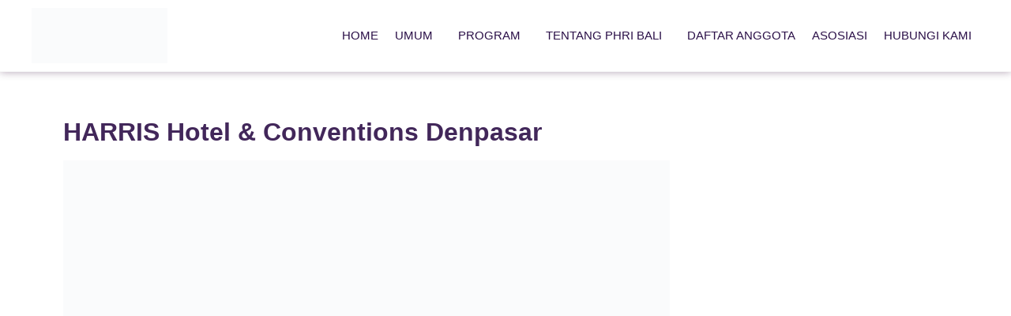

--- FILE ---
content_type: text/html; charset=UTF-8
request_url: https://phribali.or.id/daftar-anggota/harris-hotel-conventions-denpasar/
body_size: 15735
content:
<!doctype html><html lang="en-US"><head><script data-no-optimize="1">var litespeed_docref=sessionStorage.getItem("litespeed_docref");litespeed_docref&&(Object.defineProperty(document,"referrer",{get:function(){return litespeed_docref}}),sessionStorage.removeItem("litespeed_docref"));</script> <meta charset="UTF-8"><meta name="viewport" content="width=device-width, initial-scale=1"><link rel="profile" href="https://gmpg.org/xfn/11"><title>HARRIS Hotel &#038; Conventions Denpasar &#8211; PHRI BALI</title><meta name='robots' content='max-image-preview:large' /><link rel="alternate" type="application/rss+xml" title="PHRI BALI &raquo; Feed" href="https://phribali.or.id/feed/" /><link rel="alternate" type="application/rss+xml" title="PHRI BALI &raquo; Comments Feed" href="https://phribali.or.id/comments/feed/" /><link rel="alternate" type="application/rss+xml" title="PHRI BALI &raquo; HARRIS Hotel &#038; Conventions Denpasar Comments Feed" href="https://phribali.or.id/daftar-anggota/harris-hotel-conventions-denpasar/feed/" /><link rel="alternate" title="oEmbed (JSON)" type="application/json+oembed" href="https://phribali.or.id/wp-json/oembed/1.0/embed?url=https%3A%2F%2Fphribali.or.id%2Fdaftar-anggota%2Fharris-hotel-conventions-denpasar%2F" /><link rel="alternate" title="oEmbed (XML)" type="text/xml+oembed" href="https://phribali.or.id/wp-json/oembed/1.0/embed?url=https%3A%2F%2Fphribali.or.id%2Fdaftar-anggota%2Fharris-hotel-conventions-denpasar%2F&#038;format=xml" /><link data-optimized="2" rel="stylesheet" href="https://phribali.or.id/wp-content/litespeed/css/dbb02c83c81f200b72d9028c5c543fc0.css?ver=a722f" /><link rel="preconnect" href="https://fonts.gstatic.com/" crossorigin><script type="litespeed/javascript" data-src="https://phribali.or.id/wp-includes/js/jquery/jquery.min.js?ver=3.7.1" id="jquery-core-js"></script> <script type="litespeed/javascript" data-src="https://phribali.or.id/wp-content/plugins/search-filter-pro/public/assets/js/chosen.jquery.min.js?ver=2.5.14" id="search-filter-plugin-chosen-js"></script> <link rel="https://api.w.org/" href="https://phribali.or.id/wp-json/" /><link rel="alternate" title="JSON" type="application/json" href="https://phribali.or.id/wp-json/wp/v2/daftar-anggota/3894" /><link rel="EditURI" type="application/rsd+xml" title="RSD" href="https://phribali.or.id/xmlrpc.php?rsd" /><meta name="generator" content="WordPress 6.9" /><link rel="canonical" href="https://phribali.or.id/daftar-anggota/harris-hotel-conventions-denpasar/" /><link rel='shortlink' href='https://phribali.or.id/?p=3894' /><meta name="generator" content="Elementor 3.14.1; features: e_dom_optimization, e_optimized_assets_loading, e_optimized_css_loading, a11y_improvements, additional_custom_breakpoints; settings: css_print_method-external, google_font-enabled, font_display-swap"></head><body class="wp-singular daftar-anggota-template-default single single-daftar-anggota postid-3894 single-format-standard wp-theme-hello-elementor elementor-default elementor-kit-23 elementor-page-1660"><a class="skip-link screen-reader-text" href="#content">Skip to content</a><div data-elementor-type="header" data-elementor-id="27" class="elementor elementor-27 elementor-location-header" data-elementor-post-type="elementor_library"><section data-dce-background-color="#FFFFFF" class="elementor-section elementor-top-section elementor-element elementor-element-46f8ae99 elementor-section-boxed elementor-section-height-default elementor-section-height-default" data-id="46f8ae99" data-element_type="section" data-settings="{&quot;background_background&quot;:&quot;classic&quot;,&quot;sticky&quot;:&quot;top&quot;,&quot;sticky_on&quot;:[&quot;desktop&quot;,&quot;tablet&quot;,&quot;mobile&quot;],&quot;sticky_offset&quot;:0,&quot;sticky_effects_offset&quot;:0}"><div class="elementor-container elementor-column-gap-default"><div class="elementor-column elementor-col-50 elementor-top-column elementor-element elementor-element-4091d3fd" data-id="4091d3fd" data-element_type="column"><div class="elementor-widget-wrap elementor-element-populated"><div data-dce-advanced-background-color="#FFFFFF" class="elementor-element elementor-element-792726f4 dce_masking-none elementor-widget elementor-widget-image" data-id="792726f4" data-element_type="widget" data-settings="{&quot;sticky&quot;:&quot;top&quot;,&quot;sticky_on&quot;:[&quot;desktop&quot;,&quot;tablet&quot;,&quot;mobile&quot;],&quot;sticky_offset&quot;:0,&quot;sticky_effects_offset&quot;:0}" data-widget_type="image.default"><div class="elementor-widget-container">
<a href="https://phribali.or.id/">
<img data-lazyloaded="1" src="[data-uri]" width="1200" height="488" data-src="https://phribali.or.id/wp-content/uploads/2023/03/Logo-space.png" class="attachment-full size-full wp-image-173" alt="" data-srcset="https://phribali.or.id/wp-content/uploads/2023/03/Logo-space.png 1200w, https://phribali.or.id/wp-content/uploads/2023/03/Logo-space-300x122.png 300w, https://phribali.or.id/wp-content/uploads/2023/03/Logo-space-1024x416.png 1024w, https://phribali.or.id/wp-content/uploads/2023/03/Logo-space-768x312.png 768w" data-sizes="(max-width: 1200px) 100vw, 1200px" />								</a></div></div></div></div><div class="elementor-column elementor-col-50 elementor-top-column elementor-element elementor-element-18270450" data-id="18270450" data-element_type="column"><div class="elementor-widget-wrap elementor-element-populated"><div data-dce-advanced-background-color="#FFFFFF" class="elementor-element elementor-element-505cf3e9 elementor-widget elementor-widget-ekit-nav-menu" data-id="505cf3e9" data-element_type="widget" data-settings="{&quot;sticky&quot;:&quot;top&quot;,&quot;sticky_on&quot;:[&quot;desktop&quot;,&quot;tablet&quot;,&quot;mobile&quot;],&quot;sticky_offset&quot;:0,&quot;sticky_effects_offset&quot;:0}" data-widget_type="ekit-nav-menu.default"><div class="elementor-widget-container"><div class="ekit-wid-con ekit_menu_responsive_tablet" data-hamburger-icon="" data-hamburger-icon-type="icon" data-responsive-breakpoint="1024">            <button class="elementskit-menu-hamburger elementskit-menu-toggler"  type="button" aria-label="hamburger-icon">
<span class="elementskit-menu-hamburger-icon"></span><span class="elementskit-menu-hamburger-icon"></span><span class="elementskit-menu-hamburger-icon"></span>
</button><div id="ekit-megamenu-main-menu" class="elementskit-menu-container elementskit-menu-offcanvas-elements elementskit-navbar-nav-default elementskit_none ekit-nav-menu-one-page-no ekit-nav-dropdown-hover"><ul id="menu-main-menu" class="elementskit-navbar-nav elementskit-menu-po-right submenu-click-on-icon"><li id="menu-item-75" class="menu-item menu-item-type-post_type menu-item-object-page menu-item-home menu-item-75 nav-item elementskit-mobile-builder-content" data-vertical-menu=750px><a href="https://phribali.or.id/" class="ekit-menu-nav-link">Home</a></li><li id="menu-item-76" class="menu-item menu-item-type-post_type menu-item-object-page menu-item-has-children menu-item-76 nav-item elementskit-dropdown-has relative_position elementskit-dropdown-menu-default_width elementskit-mobile-builder-content" data-vertical-menu=750px><a href="https://phribali.or.id/kata-sambutan/" class="ekit-menu-nav-link ekit-menu-dropdown-toggle">Umum<i class="icon icon-down-arrow1 elementskit-submenu-indicator"></i></a><ul class="elementskit-dropdown elementskit-submenu-panel"><li id="menu-item-77" class="menu-item menu-item-type-post_type menu-item-object-page menu-item-77 nav-item elementskit-mobile-builder-content" data-vertical-menu=750px><a href="https://phribali.or.id/kata-sambutan/" class=" dropdown-item">Kata Sambutan</a><li id="menu-item-83" class="menu-item menu-item-type-post_type menu-item-object-page menu-item-83 nav-item elementskit-mobile-builder-content" data-vertical-menu=750px><a href="https://phribali.or.id/undang-undang-terkait-pariwisata/" class=" dropdown-item">Undang – Undang Terkait Pariwisata</a><li id="menu-item-82" class="menu-item menu-item-type-post_type menu-item-object-page menu-item-has-children menu-item-82 nav-item elementskit-dropdown-has relative_position elementskit-dropdown-menu-default_width elementskit-mobile-builder-content" data-vertical-menu=750px><a href="https://phribali.or.id/menjadi-anggota-phri/" class=" dropdown-item">Menjadi Anggota PHRI<i class="icon icon-down-arrow1 elementskit-submenu-indicator"></i></a><ul class="elementskit-dropdown elementskit-submenu-panel"><li id="menu-item-81" class="menu-item menu-item-type-post_type menu-item-object-page menu-item-81 nav-item elementskit-mobile-builder-content" data-vertical-menu=750px><a href="https://phribali.or.id/perpanjangan-keanggotaan-phri/" class=" dropdown-item">Perpanjangan Keanggotaan PHRI</a></ul><li id="menu-item-80" class="menu-item menu-item-type-post_type menu-item-object-page menu-item-80 nav-item elementskit-mobile-builder-content" data-vertical-menu=750px><a href="https://phribali.or.id/keanggotaan/" class=" dropdown-item">Keanggotaan</a><li id="menu-item-79" class="menu-item menu-item-type-post_type menu-item-object-page menu-item-79 nav-item elementskit-mobile-builder-content" data-vertical-menu=750px><a href="https://phribali.or.id/kewajiban-anggota-phri-bali/" class=" dropdown-item">Kewajiban Anggota PHRI Bali</a><li id="menu-item-78" class="menu-item menu-item-type-post_type menu-item-object-page menu-item-78 nav-item elementskit-mobile-builder-content" data-vertical-menu=750px><a href="https://phribali.or.id/phri-bekerja-untuk-anggota/" class=" dropdown-item">PHRI Bekerja Untuk Anggota</a></ul></li><li id="menu-item-84" class="menu-item menu-item-type-custom menu-item-object-custom menu-item-has-children menu-item-84 nav-item elementskit-dropdown-has relative_position elementskit-dropdown-menu-default_width elementskit-mobile-builder-content" data-vertical-menu=750px><a href="#" class="ekit-menu-nav-link ekit-menu-dropdown-toggle">Program<i class="icon icon-down-arrow1 elementskit-submenu-indicator"></i></a><ul class="elementskit-dropdown elementskit-submenu-panel"><li id="menu-item-87" class="menu-item menu-item-type-post_type menu-item-object-page menu-item-87 nav-item elementskit-mobile-builder-content" data-vertical-menu=750px><a href="https://phribali.or.id/sistem-manajemen-pengamanan-hotel/" class=" dropdown-item">Sistem Manajemen Pengamanan Hotel</a><li id="menu-item-86" class="menu-item menu-item-type-post_type menu-item-object-page menu-item-86 nav-item elementskit-mobile-builder-content" data-vertical-menu=750px><a href="https://phribali.or.id/kesiapsiagaan-bencana/" class=" dropdown-item">Kesiapsiagaan Bencana</a></ul></li><li id="menu-item-90" class="menu-item menu-item-type-post_type menu-item-object-page menu-item-has-children menu-item-90 nav-item elementskit-dropdown-has relative_position elementskit-dropdown-menu-default_width elementskit-mobile-builder-content" data-vertical-menu=750px><a href="https://phribali.or.id/tentang-phri-bali/" class="ekit-menu-nav-link ekit-menu-dropdown-toggle">Tentang PHRI Bali<i class="icon icon-down-arrow1 elementskit-submenu-indicator"></i></a><ul class="elementskit-dropdown elementskit-submenu-panel"><li id="menu-item-507" class="menu-item menu-item-type-post_type menu-item-object-page menu-item-507 nav-item elementskit-mobile-builder-content" data-vertical-menu=750px><a href="https://phribali.or.id/struktur-organisasi/" class=" dropdown-item">Struktur Organisasi</a><li id="menu-item-506" class="menu-item menu-item-type-post_type menu-item-object-page menu-item-506 nav-item elementskit-mobile-builder-content" data-vertical-menu=750px><a href="https://phribali.or.id/susunan-pengurus/" class=" dropdown-item">Susunan Pengurus</a><li id="menu-item-505" class="menu-item menu-item-type-post_type menu-item-object-page menu-item-505 nav-item elementskit-mobile-builder-content" data-vertical-menu=750px><a href="https://phribali.or.id/program-umum-phri/" class=" dropdown-item">Program umum PHRI</a><li id="menu-item-504" class="menu-item menu-item-type-post_type menu-item-object-page menu-item-504 nav-item elementskit-mobile-builder-content" data-vertical-menu=750px><a href="https://phribali.or.id/anggaran-dasar-phri/" class=" dropdown-item">Anggaran Dasar PHRI</a><li id="menu-item-503" class="menu-item menu-item-type-post_type menu-item-object-page menu-item-503 nav-item elementskit-mobile-builder-content" data-vertical-menu=750px><a href="https://phribali.or.id/anggaran-rumah-tangga-phri/" class=" dropdown-item">Anggaran Rumah Tangga PHRI</a><li id="menu-item-502" class="menu-item menu-item-type-post_type menu-item-object-page menu-item-502 nav-item elementskit-mobile-builder-content" data-vertical-menu=750px><a href="https://phribali.or.id/akte-pendirian-phri/" class=" dropdown-item">Akte Pendirian PHRI</a></ul></li><li id="menu-item-1618" class="menu-item menu-item-type-post_type_archive menu-item-object-daftar-anggota menu-item-1618 nav-item elementskit-mobile-builder-content" data-vertical-menu=750px><a href="https://phribali.or.id/daftar-anggota/" class="ekit-menu-nav-link">Daftar Anggota</a></li><li id="menu-item-4012" class="menu-item menu-item-type-post_type menu-item-object-page menu-item-4012 nav-item elementskit-mobile-builder-content" data-vertical-menu=750px><a href="https://phribali.or.id/asosiasi/" class="ekit-menu-nav-link">Asosiasi</a></li><li id="menu-item-88" class="menu-item menu-item-type-post_type menu-item-object-page menu-item-88 nav-item elementskit-mobile-builder-content" data-vertical-menu=750px><a href="https://phribali.or.id/hubungi-kami/" class="ekit-menu-nav-link">Hubungi kami</a></li></ul><div class="elementskit-nav-identity-panel"><div class="elementskit-site-title">
<a class="elementskit-nav-logo" href="https://phribali.or.id" target="_self" rel="">
<img data-lazyloaded="1" src="[data-uri]" width="180" height="65" data-src="https://phribali.or.id/wp-content/uploads/2023/03/logo.png" class="attachment-full size-full" alt="" decoding="async" />
</a></div><button class="elementskit-menu-close elementskit-menu-toggler" type="button">X</button></div></div><div class="elementskit-menu-overlay elementskit-menu-offcanvas-elements elementskit-menu-toggler ekit-nav-menu--overlay"></div></div></div></div></div></div></div></section></div><div data-elementor-type="single-post" data-elementor-id="1660" class="elementor elementor-1660 elementor-location-single post-3894 daftar-anggota type-daftar-anggota status-publish format-standard has-post-thumbnail hentry category-anggota kabupaten-denpasar klasifikasi-hotel-bintang-4" data-elementor-post-type="elementor_library"><section class="elementor-section elementor-top-section elementor-element elementor-element-5ff364b elementor-section-boxed elementor-section-height-default elementor-section-height-default" data-id="5ff364b" data-element_type="section"><div class="elementor-container elementor-column-gap-default"><div class="elementor-column elementor-col-100 elementor-top-column elementor-element elementor-element-3d3ff7e" data-id="3d3ff7e" data-element_type="column"><div class="elementor-widget-wrap elementor-element-populated"><div class="elementor-element elementor-element-f92aea6 elementor-widget elementor-widget-theme-post-title elementor-page-title elementor-widget-heading" data-id="f92aea6" data-element_type="widget" data-widget_type="theme-post-title.default"><div class="elementor-widget-container"><h2 class="elementor-heading-title elementor-size-default">HARRIS Hotel &#038; Conventions Denpasar</h2></div></div><div class="elementor-element elementor-element-f15e9ee elementor-widget elementor-widget-theme-post-featured-image elementor-widget-image" data-id="f15e9ee" data-element_type="widget" data-widget_type="theme-post-featured-image.default"><div class="elementor-widget-container">
<img data-lazyloaded="1" src="[data-uri]" width="768" height="486" data-src="https://phribali.or.id/wp-content/uploads/2023/07/746397_17022810050051287690-768x486.jpg" class="attachment-medium_large size-medium_large wp-image-3895" alt="" data-srcset="https://phribali.or.id/wp-content/uploads/2023/07/746397_17022810050051287690-768x486.jpg 768w, https://phribali.or.id/wp-content/uploads/2023/07/746397_17022810050051287690-300x190.jpg 300w, https://phribali.or.id/wp-content/uploads/2023/07/746397_17022810050051287690-1024x648.jpg 1024w, https://phribali.or.id/wp-content/uploads/2023/07/746397_17022810050051287690-1536x971.jpg 1536w, https://phribali.or.id/wp-content/uploads/2023/07/746397_17022810050051287690.jpg 2048w" data-sizes="(max-width: 768px) 100vw, 768px" /></div></div><section class="elementor-section elementor-inner-section elementor-element elementor-element-58f77cd elementor-section-boxed elementor-section-height-default elementor-section-height-default" data-id="58f77cd" data-element_type="section"><div class="elementor-container elementor-column-gap-default"><div class="elementor-column elementor-col-33 elementor-inner-column elementor-element elementor-element-717c13a" data-id="717c13a" data-element_type="column"><div class="elementor-widget-wrap elementor-element-populated"><div class="elementor-element elementor-element-fa0707a elementor-widget elementor-widget-heading" data-id="fa0707a" data-element_type="widget" data-widget_type="heading.default"><div class="elementor-widget-container"><h5 class="elementor-heading-title elementor-size-default">Kabupaten</h5></div></div><div class="elementor-element elementor-element-d00171a elementor-widget elementor-widget-heading" data-id="d00171a" data-element_type="widget" data-widget_type="heading.default"><div class="elementor-widget-container"><h5 class="elementor-heading-title elementor-size-default">Klasifikasi</h5></div></div><div class="elementor-element elementor-element-756f812 elementor-widget elementor-widget-heading" data-id="756f812" data-element_type="widget" data-widget_type="heading.default"><div class="elementor-widget-container"><h5 class="elementor-heading-title elementor-size-default">Jumlah Kamar / Kursi</h5></div></div><div class="elementor-element elementor-element-8965823 elementor-widget elementor-widget-heading" data-id="8965823" data-element_type="widget" data-widget_type="heading.default"><div class="elementor-widget-container"><h5 class="elementor-heading-title elementor-size-default">Alamat</h5></div></div><div class="elementor-element elementor-element-7be5663 elementor-widget elementor-widget-heading" data-id="7be5663" data-element_type="widget" data-widget_type="heading.default"><div class="elementor-widget-container"><h5 class="elementor-heading-title elementor-size-default">Website</h5></div></div></div></div><div class="elementor-column elementor-col-33 elementor-inner-column elementor-element elementor-element-d76501e" data-id="d76501e" data-element_type="column"><div class="elementor-widget-wrap elementor-element-populated"><div class="elementor-element elementor-element-876fb15 elementor-widget elementor-widget-dyncontel-terms" data-id="876fb15" data-element_type="widget" data-widget_type="dyncontel-terms.default"><div class="elementor-widget-container"><div class="dce-terms"><ul class="dce-image-inline"><li><span class="dce-term-item term27">
Denpasar					</span></li></ul></div></div></div><div class="elementor-element elementor-element-9505364 elementor-widget elementor-widget-heading" data-id="9505364" data-element_type="widget" data-widget_type="heading.default"><div class="elementor-widget-container"><h5 class="elementor-heading-title elementor-size-default">Hotel Bintang 4</h5></div></div><div class="elementor-element elementor-element-2439b5a elementor-widget elementor-widget-heading" data-id="2439b5a" data-element_type="widget" data-widget_type="heading.default"><div class="elementor-widget-container"><h5 class="elementor-heading-title elementor-size-default">105</h5></div></div><div class="elementor-element elementor-element-cfb164f elementor-widget elementor-widget-heading" data-id="cfb164f" data-element_type="widget" data-widget_type="heading.default"><div class="elementor-widget-container"><h5 class="elementor-heading-title elementor-size-default">Jl. H.O.S Cokroaminoto 23-25, Denpasar</h5></div></div><div class="elementor-element elementor-element-db56246 elementor-widget elementor-widget-heading" data-id="db56246" data-element_type="widget" data-widget_type="heading.default"><div class="elementor-widget-container"><h5 class="elementor-heading-title elementor-size-default">www.harrishotels.com </h5></div></div></div></div><div class="elementor-column elementor-col-33 elementor-inner-column elementor-element elementor-element-6230def" data-id="6230def" data-element_type="column"><div class="elementor-widget-wrap"></div></div></div></section><div class="elementor-element elementor-element-57974ba elementor-widget elementor-widget-spacer" data-id="57974ba" data-element_type="widget" data-widget_type="spacer.default"><div class="elementor-widget-container"><div class="elementor-spacer"><div class="elementor-spacer-inner"></div></div></div></div></div></div></div></section></div><div data-elementor-type="footer" data-elementor-id="133" class="elementor elementor-133 elementor-location-footer" data-elementor-post-type="elementor_library"><section data-dce-background-color="#1D1127" class="elementor-section elementor-top-section elementor-element elementor-element-207c42a3 elementor-section-boxed elementor-section-height-default elementor-section-height-default" data-id="207c42a3" data-element_type="section" data-settings="{&quot;background_background&quot;:&quot;classic&quot;}"><div class="elementor-container elementor-column-gap-default"><div class="elementor-column elementor-col-100 elementor-top-column elementor-element elementor-element-4a695439" data-id="4a695439" data-element_type="column"><div class="elementor-widget-wrap elementor-element-populated"><section class="elementor-section elementor-inner-section elementor-element elementor-element-498caf07 elementor-section-boxed elementor-section-height-default elementor-section-height-default" data-id="498caf07" data-element_type="section"><div class="elementor-container elementor-column-gap-default"><div class="elementor-column elementor-col-50 elementor-inner-column elementor-element elementor-element-7cc8a09c" data-id="7cc8a09c" data-element_type="column"><div class="elementor-widget-wrap elementor-element-populated"><div class="elementor-element elementor-element-13856d52 dce_masking-none elementor-widget elementor-widget-image" data-id="13856d52" data-element_type="widget" data-widget_type="image.default"><div class="elementor-widget-container">
<a href="https://templatekit.jegtheme.com/italk/home-1/">
<img data-lazyloaded="1" src="[data-uri]" width="1200" height="488" data-src="https://phribali.or.id/wp-content/uploads/2023/03/Logo-space-circle-white-1.png" class="attachment-full size-full wp-image-179" alt="" data-srcset="https://phribali.or.id/wp-content/uploads/2023/03/Logo-space-circle-white-1.png 1200w, https://phribali.or.id/wp-content/uploads/2023/03/Logo-space-circle-white-1-300x122.png 300w, https://phribali.or.id/wp-content/uploads/2023/03/Logo-space-circle-white-1-1024x416.png 1024w, https://phribali.or.id/wp-content/uploads/2023/03/Logo-space-circle-white-1-768x312.png 768w" data-sizes="(max-width: 1200px) 100vw, 1200px" />								</a></div></div><div class="elementor-element elementor-element-5083184f elementor-widget elementor-widget-text-editor" data-id="5083184f" data-element_type="widget" data-widget_type="text-editor.default"><div class="elementor-widget-container"><p style="text-align: justify;">Berfokus pada memajukan industri perhotelan dan restoran di Bali. PHRI Bali bekerja untuk mewakili, memperjuangkan kepentingan, dan memberikan dukungan kepada anggotanya di Bali.</p></div></div></div></div><div class="elementor-column elementor-col-25 elementor-inner-column elementor-element elementor-element-31f0e098" data-id="31f0e098" data-element_type="column"><div class="elementor-widget-wrap elementor-element-populated"><div class="elementor-element elementor-element-61b19ab4 elementor-widget elementor-widget-heading" data-id="61b19ab4" data-element_type="widget" data-widget_type="heading.default"><div class="elementor-widget-container"><h2 class="elementor-heading-title elementor-size-default">ASOSIASI</h2></div></div><div class="elementor-element elementor-element-290ebe7d elementor-widget__width-auto elementor-icon-list--layout-traditional elementor-list-item-link-full_width elementor-widget elementor-widget-icon-list" data-id="290ebe7d" data-element_type="widget" data-widget_type="icon-list.default"><div class="elementor-widget-container"><ul class="elementor-icon-list-items"><li class="elementor-icon-list-item">
<a href="#"><span class="elementor-icon-list-icon">
<i aria-hidden="true" class="fas fa-chevron-right"></i>						</span>
<span class="elementor-icon-list-text">ASITA Bali</span>
</a></li><li class="elementor-icon-list-item">
<a href="#"><span class="elementor-icon-list-icon">
<i aria-hidden="true" class="fas fa-chevron-right"></i>						</span>
<span class="elementor-icon-list-text">Bali Tourism Board</span>
</a></li><li class="elementor-icon-list-item">
<a href="#"><span class="elementor-icon-list-icon">
<i aria-hidden="true" class="fas fa-chevron-right"></i>						</span>
<span class="elementor-icon-list-text">GAHAWISRI Bali</span>
</a></li><li class="elementor-icon-list-item">
<a href="#"><span class="elementor-icon-list-icon">
<i aria-hidden="true" class="fas fa-chevron-right"></i>						</span>
<span class="elementor-icon-list-text">HILDIKTIPARI</span>
</a></li></ul></div></div></div></div><div class="elementor-column elementor-col-25 elementor-inner-column elementor-element elementor-element-4fc6e93e" data-id="4fc6e93e" data-element_type="column"><div class="elementor-widget-wrap elementor-element-populated"><div class="elementor-element elementor-element-3b14caaa elementor-widget elementor-widget-heading" data-id="3b14caaa" data-element_type="widget" data-widget_type="heading.default"><div class="elementor-widget-container"><h2 class="elementor-heading-title elementor-size-default">KEANGGOTAAN PHRI</h2></div></div><div class="elementor-element elementor-element-74630f05 elementor-widget__width-auto elementor-icon-list--layout-traditional elementor-list-item-link-full_width elementor-widget elementor-widget-icon-list" data-id="74630f05" data-element_type="widget" data-widget_type="icon-list.default"><div class="elementor-widget-container"><ul class="elementor-icon-list-items"><li class="elementor-icon-list-item">
<a href="https://phrionline.com/web/"><span class="elementor-icon-list-icon">
<i aria-hidden="true" class="icon icon-chevron-right"></i>						</span>
<span class="elementor-icon-list-text">Bagaimana Menjadi Anggota ?</span>
</a></li><li class="elementor-icon-list-item">
<a href="https://wa.me/6281237567851"><span class="elementor-icon-list-icon">
<i aria-hidden="true" class="icon icon-chevron-right"></i>						</span>
<span class="elementor-icon-list-text">Informasi lebih Lanjut</span>
</a></li></ul></div></div></div></div></div></section><div class="elementor-element elementor-element-68ba6718 elementor-absolute elementor-hidden-phone elementor-widget-divider--view-line elementor-widget elementor-widget-divider" data-id="68ba6718" data-element_type="widget" data-settings="{&quot;_position&quot;:&quot;absolute&quot;}" data-widget_type="divider.default"><div class="elementor-widget-container"><div class="elementor-divider">
<span class="elementor-divider-separator">
</span></div></div></div><div data-dce-advanced-background-color="#1D1127" class="elementor-element elementor-element-59c1b64f elementor-widget__width-auto elementor-widget elementor-widget-elementskit-social-media" data-id="59c1b64f" data-element_type="widget" data-widget_type="elementskit-social-media.default"><div class="elementor-widget-container"><div class="ekit-wid-con" ><ul class="ekit_social_media"><li class="elementor-repeater-item-bf58dd9">
<a
href="#" aria-label="Facebook" class="facebook" >
<i aria-hidden="true" class="icon icon-facebook"></i>
</a></li><li class="elementor-repeater-item-25c0a42">
<a
href="#" aria-label="Youtube" class="v" >
<i aria-hidden="true" class="icon icon-youtube-v"></i>
</a></li><li class="elementor-repeater-item-6594bbe">
<a
href="#" aria-label="Twitter" class="twitter" >
<i aria-hidden="true" class="icon icon-twitter"></i>
</a></li><li class="elementor-repeater-item-3f43f52">
<a
href="#" aria-label="Instagram" class="1" >
<i aria-hidden="true" class="icon icon-instagram-1"></i>
</a></li><li class="elementor-repeater-item-83d52cb">
<a
href="#" aria-label="LinkedIn" class="linkedin" >
<i aria-hidden="true" class="icon icon-linkedin"></i>
</a></li></ul></div></div></div><div class="elementor-element elementor-element-3c40b516 elementor-widget elementor-widget-heading" data-id="3c40b516" data-element_type="widget" data-widget_type="heading.default"><div class="elementor-widget-container"><h2 class="elementor-heading-title elementor-size-default">Copyright © 2023 By PHRI Bali.</h2></div></div></div></div></div></section></div> <script type="speculationrules">{"prefetch":[{"source":"document","where":{"and":[{"href_matches":"/*"},{"not":{"href_matches":["/wp-*.php","/wp-admin/*","/wp-content/uploads/*","/wp-content/*","/wp-content/plugins/*","/wp-content/themes/hello-elementor/*","/*\\?(.+)"]}},{"not":{"selector_matches":"a[rel~=\"nofollow\"]"}},{"not":{"selector_matches":".no-prefetch, .no-prefetch a"}}]},"eagerness":"conservative"}]}</script> <div class="ht-ctc ht-ctc-chat ctc-analytics ctc_wp_desktop style-3  " id="ht-ctc-chat"
style="display: none;  position: fixed; bottom: 15px; right: 15px;"   ><div class="ht_ctc_style ht_ctc_chat_style"><div title = 'WhatsApp us' style="display:flex;justify-content:center;align-items:center; " class="ctc_nb" data-nb_top="-5px" data-nb_right="-5px"><p class="ctc-analytics ctc_cta ctc_cta_stick ht-ctc-cta " style="padding: 0px 16px; line-height: 1.6; ; background-color: #25d366; color: #ffffff; border-radius:10px; margin:0 10px;  display: none; ">WhatsApp us</p>
<svg style="pointer-events:none; display:block; height:40px; width:40px;" width="40px" height="40px" viewBox="0 0 1219.547 1225.016">
<path style="fill: #E0E0E0;" fill="#E0E0E0" d="M1041.858 178.02C927.206 63.289 774.753.07 612.325 0 277.617 0 5.232 272.298 5.098 606.991c-.039 106.986 27.915 211.42 81.048 303.476L0 1225.016l321.898-84.406c88.689 48.368 188.547 73.855 290.166 73.896h.258.003c334.654 0 607.08-272.346 607.222-607.023.056-162.208-63.052-314.724-177.689-429.463zm-429.533 933.963h-.197c-90.578-.048-179.402-24.366-256.878-70.339l-18.438-10.93-191.021 50.083 51-186.176-12.013-19.087c-50.525-80.336-77.198-173.175-77.16-268.504.111-278.186 226.507-504.503 504.898-504.503 134.812.056 261.519 52.604 356.814 147.965 95.289 95.36 147.728 222.128 147.688 356.948-.118 278.195-226.522 504.543-504.693 504.543z"/>
<linearGradient id="htwaicona-chat" gradientUnits="userSpaceOnUse" x1="609.77" y1="1190.114" x2="609.77" y2="21.084">
<stop offset="0" stop-color="#20b038"/>
<stop offset="1" stop-color="#60d66a"/>
</linearGradient>
<path style="fill: url(#htwaicona-chat);" fill="url(#htwaicona-chat)" d="M27.875 1190.114l82.211-300.18c-50.719-87.852-77.391-187.523-77.359-289.602.133-319.398 260.078-579.25 579.469-579.25 155.016.07 300.508 60.398 409.898 169.891 109.414 109.492 169.633 255.031 169.57 409.812-.133 319.406-260.094 579.281-579.445 579.281-.023 0 .016 0 0 0h-.258c-96.977-.031-192.266-24.375-276.898-70.5l-307.188 80.548z"/>
<image overflow="visible" opacity=".08" width="682" height="639" transform="translate(270.984 291.372)"/>
<path fill-rule="evenodd" clip-rule="evenodd" style="fill: #FFFFFF;" fill="#FFF" d="M462.273 349.294c-11.234-24.977-23.062-25.477-33.75-25.914-8.742-.375-18.75-.352-28.742-.352-10 0-26.25 3.758-39.992 18.766-13.75 15.008-52.5 51.289-52.5 125.078 0 73.797 53.75 145.102 61.242 155.117 7.5 10 103.758 166.266 256.203 226.383 126.695 49.961 152.477 40.023 179.977 37.523s88.734-36.273 101.234-71.297c12.5-35.016 12.5-65.031 8.75-71.305-3.75-6.25-13.75-10-28.75-17.5s-88.734-43.789-102.484-48.789-23.75-7.5-33.75 7.516c-10 15-38.727 48.773-47.477 58.773-8.75 10.023-17.5 11.273-32.5 3.773-15-7.523-63.305-23.344-120.609-74.438-44.586-39.75-74.688-88.844-83.438-103.859-8.75-15-.938-23.125 6.586-30.602 6.734-6.719 15-17.508 22.5-26.266 7.484-8.758 9.984-15.008 14.984-25.008 5-10.016 2.5-18.773-1.25-26.273s-32.898-81.67-46.234-111.326z"/>
<path style="fill: #FFFFFF;" fill="#FFF" d="M1036.898 176.091C923.562 62.677 772.859.185 612.297.114 281.43.114 12.172 269.286 12.039 600.137 12 705.896 39.633 809.13 92.156 900.13L7 1211.067l318.203-83.438c87.672 47.812 186.383 73.008 286.836 73.047h.255.003c330.812 0 600.109-269.219 600.25-600.055.055-160.343-62.328-311.108-175.649-424.53zm-424.601 923.242h-.195c-89.539-.047-177.344-24.086-253.93-69.531l-18.227-10.805-188.828 49.508 50.414-184.039-11.875-18.867c-49.945-79.414-76.312-171.188-76.273-265.422.109-274.992 223.906-498.711 499.102-498.711 133.266.055 258.516 52 352.719 146.266 94.195 94.266 146.031 219.578 145.992 352.852-.118 274.999-223.923 498.749-498.899 498.749z"/>
</svg></div></div></div>
<span class="ht_ctc_chat_data"
data-no_number=""
data-settings="{&quot;number&quot;:&quot;6281237567851&quot;,&quot;pre_filled&quot;:&quot;Halo PHRI Bali&quot;,&quot;dis_m&quot;:&quot;show&quot;,&quot;dis_d&quot;:&quot;show&quot;,&quot;css&quot;:&quot;display: none; cursor: pointer; z-index: 99999999;&quot;,&quot;pos_d&quot;:&quot;position: fixed; bottom: 15px; right: 15px;&quot;,&quot;pos_m&quot;:&quot;position: fixed; bottom: 15px; right: 15px;&quot;,&quot;schedule&quot;:&quot;no&quot;,&quot;se&quot;:150,&quot;ani&quot;:&quot;no-animations&quot;,&quot;url_target_d&quot;:&quot;_blank&quot;,&quot;ga&quot;:&quot;yes&quot;,&quot;fb&quot;:&quot;yes&quot;}"
></span> <script type="litespeed/javascript" data-src="https://phribali.or.id/wp-content/plugins/jetsticky-for-elementor/assets/js/lib/jsticky/jquery.jsticky.js?ver=1.1.0" id="jsticky-js"></script> <script id="wp-emoji-settings" type="application/json">{"baseUrl":"https://s.w.org/images/core/emoji/17.0.2/72x72/","ext":".png","svgUrl":"https://s.w.org/images/core/emoji/17.0.2/svg/","svgExt":".svg","source":{"concatemoji":"https://phribali.or.id/wp-includes/js/wp-emoji-release.min.js?ver=6.9"}}</script> <script type="module">/*! This file is auto-generated */
const a=JSON.parse(document.getElementById("wp-emoji-settings").textContent),o=(window._wpemojiSettings=a,"wpEmojiSettingsSupports"),s=["flag","emoji"];function i(e){try{var t={supportTests:e,timestamp:(new Date).valueOf()};sessionStorage.setItem(o,JSON.stringify(t))}catch(e){}}function c(e,t,n){e.clearRect(0,0,e.canvas.width,e.canvas.height),e.fillText(t,0,0);t=new Uint32Array(e.getImageData(0,0,e.canvas.width,e.canvas.height).data);e.clearRect(0,0,e.canvas.width,e.canvas.height),e.fillText(n,0,0);const a=new Uint32Array(e.getImageData(0,0,e.canvas.width,e.canvas.height).data);return t.every((e,t)=>e===a[t])}function p(e,t){e.clearRect(0,0,e.canvas.width,e.canvas.height),e.fillText(t,0,0);var n=e.getImageData(16,16,1,1);for(let e=0;e<n.data.length;e++)if(0!==n.data[e])return!1;return!0}function u(e,t,n,a){switch(t){case"flag":return n(e,"\ud83c\udff3\ufe0f\u200d\u26a7\ufe0f","\ud83c\udff3\ufe0f\u200b\u26a7\ufe0f")?!1:!n(e,"\ud83c\udde8\ud83c\uddf6","\ud83c\udde8\u200b\ud83c\uddf6")&&!n(e,"\ud83c\udff4\udb40\udc67\udb40\udc62\udb40\udc65\udb40\udc6e\udb40\udc67\udb40\udc7f","\ud83c\udff4\u200b\udb40\udc67\u200b\udb40\udc62\u200b\udb40\udc65\u200b\udb40\udc6e\u200b\udb40\udc67\u200b\udb40\udc7f");case"emoji":return!a(e,"\ud83e\u1fac8")}return!1}function f(e,t,n,a){let r;const o=(r="undefined"!=typeof WorkerGlobalScope&&self instanceof WorkerGlobalScope?new OffscreenCanvas(300,150):document.createElement("canvas")).getContext("2d",{willReadFrequently:!0}),s=(o.textBaseline="top",o.font="600 32px Arial",{});return e.forEach(e=>{s[e]=t(o,e,n,a)}),s}function r(e){var t=document.createElement("script");t.src=e,t.defer=!0,document.head.appendChild(t)}a.supports={everything:!0,everythingExceptFlag:!0},new Promise(t=>{let n=function(){try{var e=JSON.parse(sessionStorage.getItem(o));if("object"==typeof e&&"number"==typeof e.timestamp&&(new Date).valueOf()<e.timestamp+604800&&"object"==typeof e.supportTests)return e.supportTests}catch(e){}return null}();if(!n){if("undefined"!=typeof Worker&&"undefined"!=typeof OffscreenCanvas&&"undefined"!=typeof URL&&URL.createObjectURL&&"undefined"!=typeof Blob)try{var e="postMessage("+f.toString()+"("+[JSON.stringify(s),u.toString(),c.toString(),p.toString()].join(",")+"));",a=new Blob([e],{type:"text/javascript"});const r=new Worker(URL.createObjectURL(a),{name:"wpTestEmojiSupports"});return void(r.onmessage=e=>{i(n=e.data),r.terminate(),t(n)})}catch(e){}i(n=f(s,u,c,p))}t(n)}).then(e=>{for(const n in e)a.supports[n]=e[n],a.supports.everything=a.supports.everything&&a.supports[n],"flag"!==n&&(a.supports.everythingExceptFlag=a.supports.everythingExceptFlag&&a.supports[n]);var t;a.supports.everythingExceptFlag=a.supports.everythingExceptFlag&&!a.supports.flag,a.supports.everything||((t=a.source||{}).concatemoji?r(t.concatemoji):t.wpemoji&&t.twemoji&&(r(t.twemoji),r(t.wpemoji)))});
//# sourceURL=https://phribali.or.id/wp-includes/js/wp-emoji-loader.min.js</script> <script data-no-optimize="1">window.lazyLoadOptions=Object.assign({},{threshold:300},window.lazyLoadOptions||{});!function(t,e){"object"==typeof exports&&"undefined"!=typeof module?module.exports=e():"function"==typeof define&&define.amd?define(e):(t="undefined"!=typeof globalThis?globalThis:t||self).LazyLoad=e()}(this,function(){"use strict";function e(){return(e=Object.assign||function(t){for(var e=1;e<arguments.length;e++){var n,a=arguments[e];for(n in a)Object.prototype.hasOwnProperty.call(a,n)&&(t[n]=a[n])}return t}).apply(this,arguments)}function o(t){return e({},at,t)}function l(t,e){return t.getAttribute(gt+e)}function c(t){return l(t,vt)}function s(t,e){return function(t,e,n){e=gt+e;null!==n?t.setAttribute(e,n):t.removeAttribute(e)}(t,vt,e)}function i(t){return s(t,null),0}function r(t){return null===c(t)}function u(t){return c(t)===_t}function d(t,e,n,a){t&&(void 0===a?void 0===n?t(e):t(e,n):t(e,n,a))}function f(t,e){et?t.classList.add(e):t.className+=(t.className?" ":"")+e}function _(t,e){et?t.classList.remove(e):t.className=t.className.replace(new RegExp("(^|\\s+)"+e+"(\\s+|$)")," ").replace(/^\s+/,"").replace(/\s+$/,"")}function g(t){return t.llTempImage}function v(t,e){!e||(e=e._observer)&&e.unobserve(t)}function b(t,e){t&&(t.loadingCount+=e)}function p(t,e){t&&(t.toLoadCount=e)}function n(t){for(var e,n=[],a=0;e=t.children[a];a+=1)"SOURCE"===e.tagName&&n.push(e);return n}function h(t,e){(t=t.parentNode)&&"PICTURE"===t.tagName&&n(t).forEach(e)}function a(t,e){n(t).forEach(e)}function m(t){return!!t[lt]}function E(t){return t[lt]}function I(t){return delete t[lt]}function y(e,t){var n;m(e)||(n={},t.forEach(function(t){n[t]=e.getAttribute(t)}),e[lt]=n)}function L(a,t){var o;m(a)&&(o=E(a),t.forEach(function(t){var e,n;e=a,(t=o[n=t])?e.setAttribute(n,t):e.removeAttribute(n)}))}function k(t,e,n){f(t,e.class_loading),s(t,st),n&&(b(n,1),d(e.callback_loading,t,n))}function A(t,e,n){n&&t.setAttribute(e,n)}function O(t,e){A(t,rt,l(t,e.data_sizes)),A(t,it,l(t,e.data_srcset)),A(t,ot,l(t,e.data_src))}function w(t,e,n){var a=l(t,e.data_bg_multi),o=l(t,e.data_bg_multi_hidpi);(a=nt&&o?o:a)&&(t.style.backgroundImage=a,n=n,f(t=t,(e=e).class_applied),s(t,dt),n&&(e.unobserve_completed&&v(t,e),d(e.callback_applied,t,n)))}function x(t,e){!e||0<e.loadingCount||0<e.toLoadCount||d(t.callback_finish,e)}function M(t,e,n){t.addEventListener(e,n),t.llEvLisnrs[e]=n}function N(t){return!!t.llEvLisnrs}function z(t){if(N(t)){var e,n,a=t.llEvLisnrs;for(e in a){var o=a[e];n=e,o=o,t.removeEventListener(n,o)}delete t.llEvLisnrs}}function C(t,e,n){var a;delete t.llTempImage,b(n,-1),(a=n)&&--a.toLoadCount,_(t,e.class_loading),e.unobserve_completed&&v(t,n)}function R(i,r,c){var l=g(i)||i;N(l)||function(t,e,n){N(t)||(t.llEvLisnrs={});var a="VIDEO"===t.tagName?"loadeddata":"load";M(t,a,e),M(t,"error",n)}(l,function(t){var e,n,a,o;n=r,a=c,o=u(e=i),C(e,n,a),f(e,n.class_loaded),s(e,ut),d(n.callback_loaded,e,a),o||x(n,a),z(l)},function(t){var e,n,a,o;n=r,a=c,o=u(e=i),C(e,n,a),f(e,n.class_error),s(e,ft),d(n.callback_error,e,a),o||x(n,a),z(l)})}function T(t,e,n){var a,o,i,r,c;t.llTempImage=document.createElement("IMG"),R(t,e,n),m(c=t)||(c[lt]={backgroundImage:c.style.backgroundImage}),i=n,r=l(a=t,(o=e).data_bg),c=l(a,o.data_bg_hidpi),(r=nt&&c?c:r)&&(a.style.backgroundImage='url("'.concat(r,'")'),g(a).setAttribute(ot,r),k(a,o,i)),w(t,e,n)}function G(t,e,n){var a;R(t,e,n),a=e,e=n,(t=Et[(n=t).tagName])&&(t(n,a),k(n,a,e))}function D(t,e,n){var a;a=t,(-1<It.indexOf(a.tagName)?G:T)(t,e,n)}function S(t,e,n){var a;t.setAttribute("loading","lazy"),R(t,e,n),a=e,(e=Et[(n=t).tagName])&&e(n,a),s(t,_t)}function V(t){t.removeAttribute(ot),t.removeAttribute(it),t.removeAttribute(rt)}function j(t){h(t,function(t){L(t,mt)}),L(t,mt)}function F(t){var e;(e=yt[t.tagName])?e(t):m(e=t)&&(t=E(e),e.style.backgroundImage=t.backgroundImage)}function P(t,e){var n;F(t),n=e,r(e=t)||u(e)||(_(e,n.class_entered),_(e,n.class_exited),_(e,n.class_applied),_(e,n.class_loading),_(e,n.class_loaded),_(e,n.class_error)),i(t),I(t)}function U(t,e,n,a){var o;n.cancel_on_exit&&(c(t)!==st||"IMG"===t.tagName&&(z(t),h(o=t,function(t){V(t)}),V(o),j(t),_(t,n.class_loading),b(a,-1),i(t),d(n.callback_cancel,t,e,a)))}function $(t,e,n,a){var o,i,r=(i=t,0<=bt.indexOf(c(i)));s(t,"entered"),f(t,n.class_entered),_(t,n.class_exited),o=t,i=a,n.unobserve_entered&&v(o,i),d(n.callback_enter,t,e,a),r||D(t,n,a)}function q(t){return t.use_native&&"loading"in HTMLImageElement.prototype}function H(t,o,i){t.forEach(function(t){return(a=t).isIntersecting||0<a.intersectionRatio?$(t.target,t,o,i):(e=t.target,n=t,a=o,t=i,void(r(e)||(f(e,a.class_exited),U(e,n,a,t),d(a.callback_exit,e,n,t))));var e,n,a})}function B(e,n){var t;tt&&!q(e)&&(n._observer=new IntersectionObserver(function(t){H(t,e,n)},{root:(t=e).container===document?null:t.container,rootMargin:t.thresholds||t.threshold+"px"}))}function J(t){return Array.prototype.slice.call(t)}function K(t){return t.container.querySelectorAll(t.elements_selector)}function Q(t){return c(t)===ft}function W(t,e){return e=t||K(e),J(e).filter(r)}function X(e,t){var n;(n=K(e),J(n).filter(Q)).forEach(function(t){_(t,e.class_error),i(t)}),t.update()}function t(t,e){var n,a,t=o(t);this._settings=t,this.loadingCount=0,B(t,this),n=t,a=this,Y&&window.addEventListener("online",function(){X(n,a)}),this.update(e)}var Y="undefined"!=typeof window,Z=Y&&!("onscroll"in window)||"undefined"!=typeof navigator&&/(gle|ing|ro)bot|crawl|spider/i.test(navigator.userAgent),tt=Y&&"IntersectionObserver"in window,et=Y&&"classList"in document.createElement("p"),nt=Y&&1<window.devicePixelRatio,at={elements_selector:".lazy",container:Z||Y?document:null,threshold:300,thresholds:null,data_src:"src",data_srcset:"srcset",data_sizes:"sizes",data_bg:"bg",data_bg_hidpi:"bg-hidpi",data_bg_multi:"bg-multi",data_bg_multi_hidpi:"bg-multi-hidpi",data_poster:"poster",class_applied:"applied",class_loading:"litespeed-loading",class_loaded:"litespeed-loaded",class_error:"error",class_entered:"entered",class_exited:"exited",unobserve_completed:!0,unobserve_entered:!1,cancel_on_exit:!0,callback_enter:null,callback_exit:null,callback_applied:null,callback_loading:null,callback_loaded:null,callback_error:null,callback_finish:null,callback_cancel:null,use_native:!1},ot="src",it="srcset",rt="sizes",ct="poster",lt="llOriginalAttrs",st="loading",ut="loaded",dt="applied",ft="error",_t="native",gt="data-",vt="ll-status",bt=[st,ut,dt,ft],pt=[ot],ht=[ot,ct],mt=[ot,it,rt],Et={IMG:function(t,e){h(t,function(t){y(t,mt),O(t,e)}),y(t,mt),O(t,e)},IFRAME:function(t,e){y(t,pt),A(t,ot,l(t,e.data_src))},VIDEO:function(t,e){a(t,function(t){y(t,pt),A(t,ot,l(t,e.data_src))}),y(t,ht),A(t,ct,l(t,e.data_poster)),A(t,ot,l(t,e.data_src)),t.load()}},It=["IMG","IFRAME","VIDEO"],yt={IMG:j,IFRAME:function(t){L(t,pt)},VIDEO:function(t){a(t,function(t){L(t,pt)}),L(t,ht),t.load()}},Lt=["IMG","IFRAME","VIDEO"];return t.prototype={update:function(t){var e,n,a,o=this._settings,i=W(t,o);{if(p(this,i.length),!Z&&tt)return q(o)?(e=o,n=this,i.forEach(function(t){-1!==Lt.indexOf(t.tagName)&&S(t,e,n)}),void p(n,0)):(t=this._observer,o=i,t.disconnect(),a=t,void o.forEach(function(t){a.observe(t)}));this.loadAll(i)}},destroy:function(){this._observer&&this._observer.disconnect(),K(this._settings).forEach(function(t){I(t)}),delete this._observer,delete this._settings,delete this.loadingCount,delete this.toLoadCount},loadAll:function(t){var e=this,n=this._settings;W(t,n).forEach(function(t){v(t,e),D(t,n,e)})},restoreAll:function(){var e=this._settings;K(e).forEach(function(t){P(t,e)})}},t.load=function(t,e){e=o(e);D(t,e)},t.resetStatus=function(t){i(t)},t}),function(t,e){"use strict";function n(){e.body.classList.add("litespeed_lazyloaded")}function a(){console.log("[LiteSpeed] Start Lazy Load"),o=new LazyLoad(Object.assign({},t.lazyLoadOptions||{},{elements_selector:"[data-lazyloaded]",callback_finish:n})),i=function(){o.update()},t.MutationObserver&&new MutationObserver(i).observe(e.documentElement,{childList:!0,subtree:!0,attributes:!0})}var o,i;t.addEventListener?t.addEventListener("load",a,!1):t.attachEvent("onload",a)}(window,document);</script><script data-no-optimize="1">window.litespeed_ui_events=window.litespeed_ui_events||["mouseover","click","keydown","wheel","touchmove","touchstart"];var urlCreator=window.URL||window.webkitURL;function litespeed_load_delayed_js_force(){console.log("[LiteSpeed] Start Load JS Delayed"),litespeed_ui_events.forEach(e=>{window.removeEventListener(e,litespeed_load_delayed_js_force,{passive:!0})}),document.querySelectorAll("iframe[data-litespeed-src]").forEach(e=>{e.setAttribute("src",e.getAttribute("data-litespeed-src"))}),"loading"==document.readyState?window.addEventListener("DOMContentLoaded",litespeed_load_delayed_js):litespeed_load_delayed_js()}litespeed_ui_events.forEach(e=>{window.addEventListener(e,litespeed_load_delayed_js_force,{passive:!0})});async function litespeed_load_delayed_js(){let t=[];for(var d in document.querySelectorAll('script[type="litespeed/javascript"]').forEach(e=>{t.push(e)}),t)await new Promise(e=>litespeed_load_one(t[d],e));document.dispatchEvent(new Event("DOMContentLiteSpeedLoaded")),window.dispatchEvent(new Event("DOMContentLiteSpeedLoaded"))}function litespeed_load_one(t,e){console.log("[LiteSpeed] Load ",t);var d=document.createElement("script");d.addEventListener("load",e),d.addEventListener("error",e),t.getAttributeNames().forEach(e=>{"type"!=e&&d.setAttribute("data-src"==e?"src":e,t.getAttribute(e))});let a=!(d.type="text/javascript");!d.src&&t.textContent&&(d.src=litespeed_inline2src(t.textContent),a=!0),t.after(d),t.remove(),a&&e()}function litespeed_inline2src(t){try{var d=urlCreator.createObjectURL(new Blob([t.replace(/^(?:<!--)?(.*?)(?:-->)?$/gm,"$1")],{type:"text/javascript"}))}catch(e){d="data:text/javascript;base64,"+btoa(t.replace(/^(?:<!--)?(.*?)(?:-->)?$/gm,"$1"))}return d}</script><script data-no-optimize="1">var litespeed_vary=document.cookie.replace(/(?:(?:^|.*;\s*)_lscache_vary\s*\=\s*([^;]*).*$)|^.*$/,"");litespeed_vary||fetch("/wp-content/plugins/litespeed-cache/guest.vary.php",{method:"POST",cache:"no-cache",redirect:"follow"}).then(e=>e.json()).then(e=>{console.log(e),e.hasOwnProperty("reload")&&"yes"==e.reload&&(sessionStorage.setItem("litespeed_docref",document.referrer),window.location.reload(!0))});</script><script data-optimized="1" type="litespeed/javascript" data-src="https://phribali.or.id/wp-content/litespeed/js/745622a783461b963d4fa39b26aedb41.js?ver=a722f"></script></body></html>
<!-- Page optimized by LiteSpeed Cache @2026-01-28 20:27:25 -->

<!-- Page cached by LiteSpeed Cache 7.7 on 2026-01-28 20:27:25 -->
<!-- Guest Mode -->
<!-- QUIC.cloud UCSS in queue -->